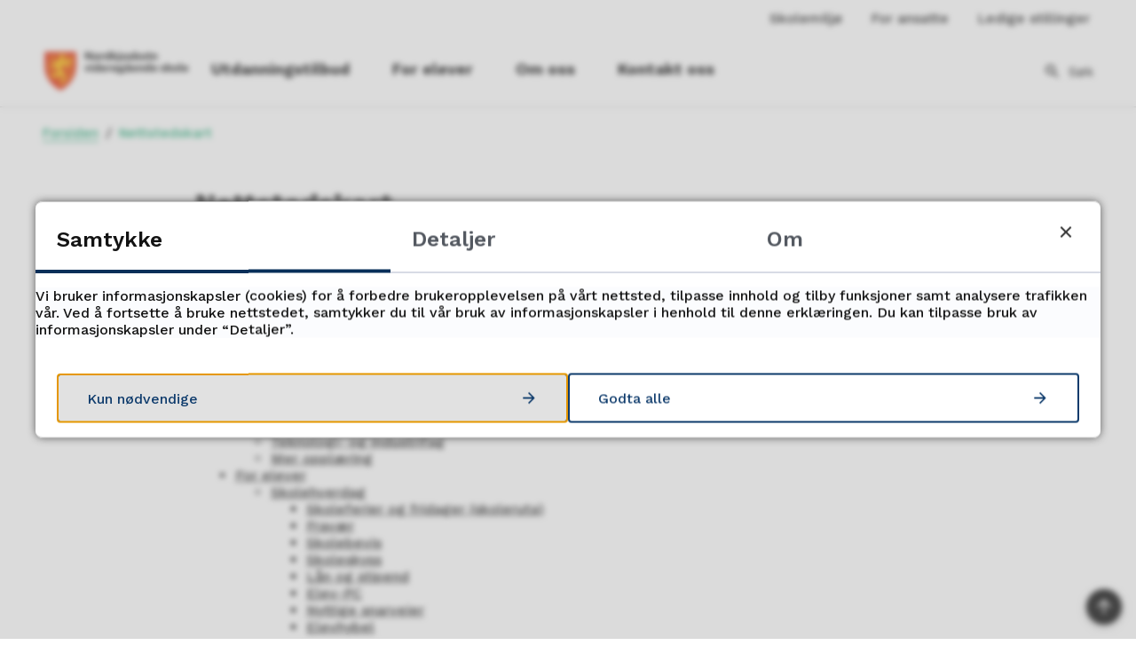

--- FILE ---
content_type: text/html; charset=utf-8
request_url: https://nordkjosbotn.vgs.no/nettstedskart/
body_size: 28947
content:


<!DOCTYPE html>
<html lang="nb">
<head><meta charset="utf-8" /><meta name="format-detection" content="telephone=no" />
        <base href="/">
    <link href="/templates/assets/css/default.css?v=17.10.4397" type="text/css" rel="stylesheet">
<script src="/ClientApp/vanilla/templates/dist/bundle.js?v=17.10.4397" type="module"></script>
<script src="/ClientApp/vanilla/web-component-library/dist/index.js" type="module"></script>
<script src="/clientapp/reactjs-front/shared-components/dist/acos-shared-components.umd.js"></script><link href="/templates/assets/legacy-css/default-typography.css?v=20250526" rel="stylesheet" type="text/css" /><link href="/templates/assets/legacy-css/default-skip-to-links.css?v=20230510" rel="stylesheet" type="text/css" /><link href="https://cdn.jsdelivr.net/npm/remixicon@latest/fonts/remixicon.min.css" rel="stylesheet" /><link href="/templates/assets/legacy-css/default-tabfocus-styles.css?v=20250331" rel="stylesheet" type="text/css" />
<meta http-equiv="X-UA-Compatible" content="IE=edge" />
<script src="/script/jQuery/jquery-1.12.4.min.js"></script>
<script src="/script/jQuery/jquery-migrate-1.4.1.min.js"></script>





<script src="/script/js/basefunksjoner.js?v=20210408"></script>




<script src="/script/jQuery/jquery.acos.js?v=20102020"></script>

<link type="text/css" rel="stylesheet" href="/clientApp/reactjs-front/tilbakemelding/build/static/css/main.da8afa71.css?v=17.10.4397" />
<link type="text/css" rel="stylesheet" href="/kunde/css/knapper/buttons.css" />
<link type="text/css" rel="stylesheet" href="/css/Knapper/button-icons.css" />
<link type="text/css" rel="stylesheet" href="/clientApp/reactjs-front/cookie-notice/dist/assets/index-CwygscSY.css?v=17.10.4397" />
<link type="text/css" rel="stylesheet" href="/Maler/Default/assets/css/themes/default/default.css?v=17.10.4397" />
<link type="text/css" rel="stylesheet" href="/Maler/Standard/Handlers/StyleHandler.ashx?bundle=signature&portalID=22&sprakID=1&designID=192&v=17.10.4397" />
<link type="text/css" rel="stylesheet" href="/Design/troms_fylkeskommune/tfk/v2019/assets/css/themes/troms/troms-vgs/troms-vgs-green.css?v=v17.10.04397" />
<link type="text/css" rel="stylesheet" href="/css/autoSuggest/autoSuggest.min.css?v=20230704" />

    
    <meta name="viewport" content="width=device-width, initial-scale=1" />
    
    
    
    
    
<title>
	Web-kart  - Nordkjosbotn videregående skole
</title><link href="/css/css.ashx?style=artikkel" rel="stylesheet" type="text/css" /><link href="/css/css.ashx?style=login" rel="stylesheet" type="text/css" /><link rel="shortcut icon" href="/handlers/bv.ashx/iab7bb391-2273-4e76-881e-393cc3f87b03/edad1skjold.svg"/>
<meta name="description" content="SiteMapMetaBeskrivelse" />
<meta name="language" content="nb" />
<meta name="acos-cmscontext" content="w15$o-1$m10564$sl0" />
<style type="text/css">
	.ctl00_ctl00_ctl00_ctl00_innhold_MidtSone_MidtSone_MidtSone_rpMenyer_ctl01_scSitemap_tvMeny_0 { text-decoration:none; }
	.ctl00_ctl00_ctl00_ctl00_innhold_MidtSone_MidtSone_MidtSone_rpMenyer_ctl01_scSitemap_tvMeny_1 { font-size:Smaller;border-style:none; }
	.ctl00_ctl00_ctl00_ctl00_innhold_MidtSone_MidtSone_MidtSone_rpMenyer_ctl01_scSitemap_tvMeny_2 {  }

</style></head>
<body lang="nb">
    <div data-id="widget-135" class="client-content-widget-wrapper" data-show-title="false" data-heading-level="div"><cc-cookie-consent-conditional-content-component class="cc-cookie-consent-conditional-content" class-prefix="cc" identifier="" categories="">
</cc-cookie-consent-conditional-content-component>
</div>

    
        <cc-cookie-manager-component identitfier="22"></cc-cookie-manager-component>
        <div class="cookie-notice" data-cookie-mode="1" data-identifier="22"></div>
    
    
    
    <div aria-label="Snarveier " role="navigation">

	<ul class="il-skip-to-links hidden">

		<li class="il-skip-to-link-item"><a class="il-skip-to-link" href="#contentInnhold">Hopp til innhold</a></li>
		<li class="il-skip-to-link-item"><a class="il-skip-to-link" href="#contentHovedmeny">Hopp til meny</a></li>
		<li class="il-skip-to-link-item"><a class="il-skip-to-link" href="#contentSok">Hopp til søk</a></li>

	</ul>
</div>

    

    
    
    <form method="post" action="/nettstedskart/" id="aspnetForm" class="no-script right-column subpage">
<div>
<input type="hidden" name="ctl00_ctl00_ctl00_ctl00_innhold_MidtSone_MidtSone_MidtSone_rpMenyer_ctl01_scSitemap_tvMeny_ExpandState" id="ctl00_ctl00_ctl00_ctl00_innhold_MidtSone_MidtSone_MidtSone_rpMenyer_ctl01_scSitemap_tvMeny_ExpandState" value="ennnnennnnnneennnnnnnnnnennnennnnnnennnnnnnnennnnnnnnnneennnnnnnnnnennennenn" />
<input type="hidden" name="ctl00_ctl00_ctl00_ctl00_innhold_MidtSone_MidtSone_MidtSone_rpMenyer_ctl01_scSitemap_tvMeny_SelectedNode" id="ctl00_ctl00_ctl00_ctl00_innhold_MidtSone_MidtSone_MidtSone_rpMenyer_ctl01_scSitemap_tvMeny_SelectedNode" value="" />
<input type="hidden" name="__EVENTTARGET" id="__EVENTTARGET" value="" />
<input type="hidden" name="__EVENTARGUMENT" id="__EVENTARGUMENT" value="" />
<input type="hidden" name="ctl00_ctl00_ctl00_ctl00_innhold_MidtSone_MidtSone_MidtSone_rpMenyer_ctl01_scSitemap_tvMeny_PopulateLog" id="ctl00_ctl00_ctl00_ctl00_innhold_MidtSone_MidtSone_MidtSone_rpMenyer_ctl01_scSitemap_tvMeny_PopulateLog" value="" />
<input type="hidden" name="__VIEWSTATE" id="__VIEWSTATE" value="BUnC0Yjq+cYl95MgQdfvl+um8BU7zZuoigkhcmGhqwJgcqkFudqeTwWEkLZ6CFmzN042+MIz7ccmklc71q4N98XISJMf3355Uv9QGP5rXiTFH9zljtzJPdY3ZvdiGal/P4poqBm2p5uLu1BRDgGUojMXt8/VKt0qVckmOVGqd7AXDO010YI44M9GzHuNkgKcqjWBNZdBJshD5hht/bjgRSKJ5WmSmMeT3/qHziceILHwWhvFr54T5gf3G30Mug6i1RB4htq6OIkGXzZa+6UD5MYYPTApICX9pYGa5hdmtKKg+INV0MFNlqd33wImX7dFmzP8WjrzUrS3pexhuOr5sGarqXrKQz36klrBvfm/hicKWugwiHqEwEIj8NkZ8FL9OJq0874oJ3esXyarVBJ+yVELZdQQvgiPTLISQ1Ezv0Vp+LxpHA28SRgxlmjEeWHWrtnteuyPhW36x6Nwa9dEuhrwyMOLJuqZU27ujMnPSHnTWrM5GnHuHStVaQz/[base64]/tO95qU+pHZK57DH6/U/4Fh9XgKzbjj8JXUON/QiOtDQJpcRd2GWyRP6e+WRDaUZPq8lPXT4fAgjoK6CGJjsM/rCdDJOFv6BS5gKXDKUORquCDD3xPjWE4GUskcQDuiArnNBdj8PvirdYoXBoE6v62e/m2ZLGj/vpQoz1Qi8ti6zI06uME2MUfNL+coOhjXpwNl3OjjnsamV46XZHzOcGLgXlH90JmdV2u7Z0u5r/Mk3ohjGXxPcaDpkk8qkoq1ED+ImmqYDBSG17tr8UJWpXvlllx0et3lmQzOX4unrCXh6Dlcy9DK5GLExxzNsDR4mR9/kKR5bR9Js8hiaP3T8zrMgGGvkHmJ3BsFcBJ5HNybODwo+4x6dOghCtDPpU+ZJCtOkVYRnOLCI33putG1GnD/lZplUEU5x11pfaAHgFtOCOO1ncvAs/XFbU1kRPcv9336htSYhIzMtvOg785SsJI6Lj5VMqGKAE//WIZPa41Ywbw8VZ7FQVkcEReTZSBe5rjvN3tqnwU9kSlRxOR3IufTAVagtFYU9nVYQcMI7f+rzsItn4HeRG+hzCuAsQaP7McudP9/w+0oHaQtIHaCTC59FizI77s9Ryv9Os26eCUKNfcKxbiJT9p1MLkfL3ufUv3qgt7kJCZoL9FRFLdckupZzAFWKC7e4Yt+M2/SsUonEaGMntcG/Ez3Q3GTQAaa4hcPhKusVoCT2KkSf/zSI6REYSMkZnUIUCmRBoyQAAcnr+7506sAhFHYvkgwD7EUEqhmMgyMhLmJ/gUPeXpWN2TKd0frbpBYOgXa0vtL0dN4wv014HPay7fgTOKnXY9V0RG5r0F4P0Gwix/3UAon8oXi5Q92ABYbqhHlsxcxugrRD6qgmGxPQ/Za+3eEBiMs9eP6RJG4HvqK+j9R8SdnfC6rgMIvdVFZYotoOUg7HQXjXvQTc5gObsE8epTB/Rp6TaPx2Wf2MMIJkepexK1pVIe46Sp0CJnexlbFl/z39J4mR0mKCmZrL5qtPkJspDgghVD5E4ZdKKNlA/mmOqXzWQjNXKxzGF/jXUVFPS0teubchUpaKQv1ymS4GWX1K9QaYZmrA0CPGlHpK7YS7OMTeBCfgIOUtEBbGeiQ3ij4dlanoaE4npbfctHs2yh8O88vrBSJb1TuNNaWTmdXiJgCch3aYSIAxXjsyxKI2MPNh7AEUfQd4MkvZ8W4ihK2uPBGWYQojzxloRF7NxRN2oEn0T26ADrIqxqCQ/ZcaoLHDkoHg28WAyXsOdyhWxu1+zP+UlGWc/HZKE4wsGfYreh801pw48Exd2A1sWYzE1Vn/gqtUAhtkWZMc0RbMFlmTcdvKhlpUuRDY2QfoXXqOyeKInNE+LgrVW/zPr1OYx28WkUmzaEXmWrKUMCgYxqZ667DmEse0tPLpk+KX9/vMRoQiJ9ch8DzyqaffH6YhiptqSqxuOKeQ8aqIBi/at0zt9ueOrpdlw33Bv/5YJ1wjVy/WN9pfZRFKhjtVfFAHscOtHLh7vvL9/H+UV2egZJM7jk9cGfEVl1/IZiZGdabfBayW6wf49Z/cxLcv9Kq+ezyGyl6Op8srqLwhed1Dxb4q3IFp1S1I1sPkwDz3LyVf5AwPHtCrF6tfpR9crb2IJCWfjxEUzgSc8jMyMC+OfMMDQUsi2zRUlSHRN+moDE3a3Pu3RQAy6ypg7AhB1/j+PWOf3sX7NT1Hoqq1iQIrq0ILR1XPhvJ5OlTSjpkyk5PYzsUfKH3bsZdG9xc3ApG8ukiTsESFULPdFuyMXPV/qvRtV1U91hbzVdP3MLM10pvaOQGY4WNWPfuJrRAzu9EzDjSKPi7auTZEcAx8bn96IC29REyuvh/RmdoBbw6jEPEjK/l/vDVdrea66xUsDFs5zD+Is0c1X3KbhtlTGg1MNu7OsGAfd8vjrYF3M+4k+yBlkRuLgLyEDmdquIkzV7/tAbxroRkLImRYmGFI12SrgSJzIUwlRRnkbTtF0jskCheb+LIZvuD8bUeAWsynNjSefggrL/e4/mcJBJ9EBY8NBuGuhd37NTjZfSKYfBpCvlxKdZ8MipThXZQX3Gudgl5P3FsFI9F3hLZpRPHvhKC/RLnrQajE3FZj8PaigetEOZ+ex639koUMnPj2CYWMlBjA7nmjQYH4vMxe02/fbaSc0uiDDBIfjCr+YZgxMCFfKEEA1tuTIl88Z+qzmREoNl1RMi1f/+dbpW60imgq7HfF8Vj2zYcYNsMHn5w0ISyH58L2kYbD+gnX37NiG/Vq0FekzzduCUJigVd/ooKBA1ODYrKsE0HmqH+QjLy9GcfKCdkvavkDr92yG0eadFJI+h5IDCAYShImoesj/TfFpTqEdu1mZXwXsfrhokjKD+rIGEUNi5+yk0Ecx9vAranlAG45LyiD+ziz3LaQ6bdRKaayqJ9wP/Pu3rZDRtCS3/flu1SPbR1ubSfEnwqGm0J1dH5msadKXbOJWWCYOShYHGhb+s5bIsrEJaRnDv/Ryd1AIAtyl5LNHt5bEHb9G8JL7dhOUBzIv+hp9uP7p0Q0abWd7GsCZEyIF/9+TIudvDW1LtJQC5+kHRcqG8jsIVvOXrqk7ap0wAcR3lhkKS0NMNF8sSxLB3VegUpAx4WoIPNLuftWiBuCN4D3MOH4DBctYWhM0EALjoobSKMvXnt48FGnz5i2aBPA1GqfVgjrUFYqkkzL65j3/iY+2uB9tkciTqRQI6N2ttFw2pkaCZq/2LtHR0pZDoqE1wGiazSOKAsPqSZWUMKGopsWZEpvR5OBgyUj2POMetkddvJ0SkTh/kPIWCSTqNCvH1E4C/FmzpcBjHxI/9YVYJD10n2oK2vyRhlk/ChBnenpg8U+kik36z5y9mylOkaS0eAplKsBYtZYD20doC57Fkf1cbVxHif4oKN4iTwDsiSK7KQSWFFYiLndnS5I69Ko5VVTgq5rXRTyf3kX3VIR7a9mpmLXw8/PJiCwwlYxMCDkG/h6WdLkYOiLLtvaO/oWdG+TV6rLAHih1TW5X6Z+NpsaMXdQdZyCWkXM7W+RseyUJseteGd7KfL2MzV3Y1e50dlJ8j7/lZY+2WqmWCQelbnLH6ce+rpp6ailhKEur4exgBhiTq2RLSLOL5njBoTdkmvrQnu8kYBFLf/vTAdQPXsebTJqF3U01KVwflPsoWw9Ybaikg8sGv5WOslgNbNJJZTijjneFiGD88yhFcDYkTTbG6KadKnfPbpDWX0lpjOb/QYPXxZGPq1DT/6kIoN5WfS6c6dkRDEc4k7K1Eu9CMWfF3xujX4aWeceJ1yp7X0Eug58f1eunKgTA/s8lhz72KnFP+pMBtVUnN8zCzNIED+yS9tNo5f1jOHZ4qKgWJtVar2CfGxUXRDaL+NgWRd3uFyMrjF5nOsAucWzlQKDUgtoq949bmmtGcmrRFd8l/T5Iw5nz8JJxj+clS0s0QERhgbGW1KECn73S/zG8UVS/LslcLXPQPRVOzC0VoPN+SeUjXj9TmPXi23uXCqiznGPYDlbJURWMNzIjDbnDsxBuIB5cBsIvRRo/f4r+9zY/[base64]/7S4g7tzInAmnlVJdc4smnWIevnGvCuvSPklZbdtPZT9FhbuycmBOCogtkaFsMQArvomIWmh78XEOmi1tKL0HgZZDp5pe038srpcUCLVgqi7B6fFB2bI2Zhrs63LuFK71K+beca2dnQoB2yGSLZqE3IvQAqb0/ZSHbB2elgUj/b6cCGuXab8vIiG8exFjGhi9CMRn4+vIt7OClduagQ10VAg+UvyV6hNZuRwY+XuqGVrKrBYEDS0oi798Dk7bVDCkHu4X+UTh7EdtiVbGV9ax55qlmaFZg/q/1xqFJKFQNofYtLfAf2VkTDiq4xvG0h1YhMrnrb1mGiugJaWQvj5jK/wwRCE0AO8xbZhzy5nzVa3b2zfZtOeSPUVBW4LNVR88F847528Li6CN3osOHHTUlJ4wFbfI2fyyN/E4j5qhKfkmaZOJEzpytYJqJJYQTgiKWZzVrIkqzTRd3jsRJjOkt6SzLZVILoUzSeIpsV/GdybnuhY0OnNdOvECHuiW8Mt4exZiS4YinnDYXHgSDfx6/S/sxHtBbx6fWCpT+Iow3moUwZhHq7+4oB3lZ4X2M9Qrr1SoPb99Q0/[base64]/a6kpNOfCLptCZkAKykPhvnwk++GQawQjx3Df0lP1u3uKwU4CCVsUwqOiUg856pF+MDswnp6aLHD+S1uEg9wwkF+wI1H4XHYNvd8GfN2GmmlQCFMH81tFmaXTMAkOYJPRFTS+6NkTtSb393yHIqE4uc3UFQLJploapx3MWFMQYVAwJGU92WmVZH/lXQ+hwVD2xFAd5E5FGMvjze5Bq2ttIWhQiX/xMVKwwj+91wX9qCKgWSS7Wv1M9K6iwZx/KqIct0Mo4+vJNlWV0v6t4xH2rd475+dL4CoD61zpicPUQCS/Inaw0GEbsK73qbpykQ9/G+HKpI20NtgqTURbdxXRo/GHmTsCbsmwL2uFWFvQkF0EeEpPQzfHhlwYfZXt2TJBf47aPZX7Qnrok6mQRr3pfHWdCaBmxTDWhlKvsQHpWZ1h8YlglNAr9T4OW+OL1Lwr9h/R5F+IVeOHz5qvdk8P+YB/tcPT3gwUELvd+buXMGLaSLELia56wbKeJ/ZF+rpNA3d8ljPSLC56EJiFz6dpTRgqEy2qgpy/Q51dfsgYLd7qlUagOfWMiBKyezEArYha82wZlWuBpaBzbg6oPvnqFxBevWqRQzG2q1uvH0VU9VULZ47mGqPfRtIxybIJ/[base64]/Y+sedTpU4CH9+Ksqpy4Q8I3q4qvPO+VypKGQfNIVodOt9Cqs/OE0zbCzyQFxmewX+m8Hh8/[base64]/VSkrL1pqgq5sjGSQqovgZcjlBaQtsXYhdWoMX/0mqA2U0WPf4vtFMFUtt4A/jkBoFa3diqQa2LUH3rKLWhkOdxPH8ykGqpLTPd3Gv92SrUfefXLoOK1eytmv7UzSVW5jchtfHWstIl40x4bb+nS0HN1zuMeabLUpIZ8qzJidVS4kmwSGzV+npAky+Em73BXk3vzU3UlUb0xMOvMONaeQL2AX0uWUFXnxYQGCpjEoTIVjaQU4QTaa/9gq1I5vJF615v9ZivVj+m15CLi0TtLfnDdb5974kOqp42qACPSyAAztqtqjDqiCC2EIq7GPF/B+TOlB3n+Laeq6C6LLditkXMMNfyMbCwfHmcxAfFO+IDnH60KwKHhiozc6+CZtH5nYNrOFIqZDKXh/[base64]/azenjeNcrIjWS19o/k49vhmwGfjAq+lAA5QtmkqihkLh+9TvyJfYYzT+N7wN1r5fU6htLFzm1b0wHcUU49Dr3XvSZGR81fNpckJeL5UZaS7irZY3L4ZR+CJKeWqnGhtnRwDtkb3wCLWiwvziDO6Xx6Wb0A2juVV2+2wKDF1g/0T95tqf8R3SWuSy6BkH3flj40N/sw7qHVZqwivHbevYspwRJnS8U09O9BoznF7+zeQSGOab/rAEMf6OJgw7ArzuZwQf+reHeIsjr+kJIEa+NTMvPAhpVlWbLUiHld7pr/Zx1+F9+LIrNmiT4k6tfSMXHyuv1t7cizsu4/OY/USbv1RaPPuHMS95bE4rCMQ7+MeLUP/71kkM3wiZDS07BOoQwTZpEoxgGAWjqD758q0Wh8kWYw0dRIE59fuZSrnfRlubj5EPJ/nbh/eRBy43CB2UkZfle0Tfy/s+7QVKwIjrSiTbJ9uUjXA85FfL6g+7mf43fHJz3kxk9j6hb6lCkI07NebwGsxlxyP8VQmuPlo1QRwiy3b5qB8Ni952stUtsnBfhe5slagDqB90EdolHV2AJGQVZbNyLQKy7h/tk7fMzWAhl5IEXah9XaLKc1Z2CSAwUfvZS6ZItdD/LMv27q7iojt/Cbvfe5wynW7gzppXFKm31eEbL/ZBF66vWAnpJQQK0snK6BUuy8NUiURodLLTr/37oII2r5wTdnqETNP1Qua4RlgfVBwjk9ymcmZLj4na3M8xv0+esmn3v2qxYR6EE45ROlBVdEba1jw5wMyM8ibQX4MhA3g/lOQ0choVDrN9513JCz2cn/[base64]/0L7BbpVeteY12hHBzqNw+yY3TVGJo1bVR/[base64]/MZAucFdA301ZHRx0r9174DiQbvh4+cxk6F3cKw+z01qVC60PUeIOM9Q9ANS6LgptZhs8pS6UeevCcpUcquTGzimKO+38VwRS729Fp00BzQ6xR67kVvtfdLg8z7ahoDh7lCNdfqerjUOfZpQdZbYL2s4PG3WWiKaGH/lxYzPnpL7Vuo3g7n3FMqNSjkHuUmtvAu5qj844aGwS2edrsZCPDSxg3t9AoxzzKe/NyMPylm4pXPW5FbUFrTglLQDmzglOMgCXZU7S6bN29exTtwQ2Th2i4RWrnhmi2Be/BBCfvLqRLl+wWKuHsUjV7Cgq4IYKGBBJr1PIU4dTjP4e1wIPYQ9QeH3G96GG5yX8aHUNirsDT2iGxtCricxG12QhQh/JQ3SuggLif42Vvvjm1+aaVEKF4lMoR53Jp82TyqnTH26GfLRaej5qjB05cWCcPhUVqnCO4DGNflYSgKzxanALgqpEU+IQDBqS83hTGWPF13qS5/Gh1Go6nTilJC0kSYwt0ZjMEqOxvQfddRyWC/dkxbFt147vhymLvW1N2FSHZWMONZKqFHkk5EoDgENe5qr0ElVFLa7b9HqXgPAB4CvVDqn/aRenfzD8GbImx7Svrztg+VhDRGOsiZbsodUl1raJNZOauow9UAnU83wlohKDwhnM3lsXdeSuiKueQ22TJbriIwBAEEgs/wL44oFVjQIk7f/368mrG6ANoUSH3T5y5DGwStYPKZ50ClSazmxwI5ASJByE050+HCW0L70yKdPhs6wTLGp3MxLeSC5ENWTJRihY4mWbnSVeTb/ZBUig1TIE1277iV3NJ2Yfy3u/ba7vrMMlFr98Qu4Au0LtyA4HS5laX9grufGL+lCQQIzh65VmNbqMLYMK1qSRtZKK5lKhdrPfI1PzOF1J/eeRlpbzhQRljcbxY34M+ty/aSIXv/JNEQX48F791OKM0EMx6FTzZqXkdTsq7BcWKA3tFcO2Xoci7opoGk76pIg0d0u2LrZ19SezVBLz2bl7ORUYEFJr4VIN9Ol1U3oFfwZdWMwkWEGe1XIz8qL2qr//JjBotSDdkJjrBhVMyLFZihCEfCvKy+bdrmpcP3EEP7EIa5HtWojzySUiN/KoIWnTuERPswOlnbA0YD8PkOtoR+OnCWaN+9oAHUba3bzgkY2po9Cs1lFKVdSEhUcgi35R3kwoLO64P/rCL4D4vSuuqXLQOCp5z1Xs1gbr+03pAhwgoDQmU3IYUUdWKnZ/XZjssrvBeHAYgr2/KZsOkci4R/cQcMDi4VuS/G3qNUCrmfkCYagk2bszxrnmypmibA6JZqFGJwiOXRMEEA0PrDsfhtPo8/05XrHnztXw3tslVHbeHF1ua36JgIBVRMVEbLe9+sSun4lxlAa+4x6ETvHUL0CxkwbPUmWF0lCWWk0H9dYkO+Mor1bS1BQo9sDW85haO9HZNMjpROuzpaD4LyLvDLRaxHD4UUWv0adfUwuqeWY5fZxlfKD9kKmDFsJszSSoXJkflP9M01cUHUxQuDTz+jRoHSlxx7M/d2j2VZzJBQoRcunGUNAwHeHLdIU0UiQLrJB+D3EnfuQqQrau9olFJSh3eTIn7/1O3xg93PERZp5pb3wWlM3RnSKVTQfZF/PQ8iAkWs3FpuvKBnOLsfG6QUNbBpJTMY7IaP9r/hvjdpZXVONrqbmQRraYkvpPywUrI8ygF8wWM/S+ojRHPq3cALdyLn8djw1Bdb6Np1NMJ9aEJJAPROGbGUeAo4scq/27Maz3cP4ZdTcfn/XCUl4T1alZK5iy03cr6vp35t2somCF2zMwzuSP2SeypL+eiTTLfGEqIOwDfkvWL5JHy3Xl/8C089EbuoIpqcourQb6FeKmI73/N+NGOV0jpn9IOn3j0pgTrprVSATyPi0lGjjp8AiN+atIz8ggOeKY5ut3GK44B0HXu3heAF0w5xJYCdVhQoIGMg3bytBYhf1Tl4gKop1v9v+9FEfiXX3ajpfBBdgoxgbpXidQNGNhkCTptpnsYyUKjxHzO5Y8nDbt6CYG5AVTE+x/uRVE1qRZOTLnW6AkB6bfYPHaGEgyYstov8eI4H6mz2Qy6y6tdOcwR7k66V3UZ33n/dGgGjI9SeslbH1Rwn5Qvsz/[base64]/s1G2gJHHLvaNV77ppcECEjqty97oiE3ryEGalVnYYx7nbMYVlQRn/eF/JSqoUhuxXxPBHVYmO6NOMQvR1tQKp7vatfZqEKHRefLdtN0RY8xL2nRYNZQvzmNiYZUSG25ppNAjr+nTr0uLTeGm+dij+bLPgwvhYA75nTHXh/424xm39Mi9K+69PDbVsGBSTOja7KvdSfyZTd8kDXGVRu7aJ9S5Gwro8skBHY9JpsjM183Ss56s/LeJDi7gwjPbi50xOtR2DWFHUdXCeQ2e9zXA5iIwyt/t411SR2D9Hs19mbuemu+AC+PGgo9dmACcYHpaLaI2hLVMnz+DH2JM1F6ySp+xAzglpBTspVuz52q9Ar/xNXiTs4ddkY4bJfU1JOmWtT1aEoklpIM/[base64]/crp2iq4FVCj5Cc1b803EmOv+8IVhfUANHrYRMtSz3f3m5BdFJtgt4sLZzbu62jRQPdopwP0XHckP9HM9VfsS8Zu5dwhiBLsFITDNovLcq/LGbGu4RFYmyeacnLXTcBNCboY6gb5vHR73JpDAMlVJYIHTldhFnNQvptQ9exgFFMY5Pf53tekXaxxr7k9dAfkqq+IiceKLhajk5rFPZd3N1N0UtlMemI5hhNs50A5HHpd0QCAWBdGXoXxMlUNqlvVHFCZE0u5hdFFC/[base64]/dx8RKevs/VOfnFf3FifhgUpIxStbFpIwrtZf6pblf5eVvbmndNnH3A6Yn6fuFFfT7HflWaXbH51hg9G+mYSCanW2qWaGTLokQJKpStXtf0dD5LOQbTXxXoG7olVi/f/5U86YdKOtJJFjXX8dh9RpLv2hHlbR40zReCGpbJCUixOXf+lBI2jF+fRtXw406/eJbxgXmr0Ui9iws7zlTh/nV1E5r4lWHmaxAfesIlDta8NC23iX7XJm1kGrbfvOZDOlBf7FhBxT/bt8m8GgPFNDpi4cVTifpe9Z238B4bDQpM49S/dNeTjU7ese23sY3erRO2YhbjjDGzLrAY/xeI/QwFL7ynmKn+9bkXsHiCAmz9bdg0DtumOOF9Kuy+DNJ3S9sSUo2jPMUVURlCdJkBA+1HtTeGHeQ/YfD3AYpu2vIFP8rVFVQw5UV/jhhj+sQZJ9x+JbBLFKNjxOIyQhku7xpRGnowvbGGgW5UN2GvIooBXUxLy/GA8Shdrx51QpBt5KC3ojX8U53MxtNF6RMJbyfGB9I0/iF/5zbr4dnmlQDicnHKwrnErFli5bIerN7f8jw8eY3v6JVpK8SR+6v1uFrOFj0DdYc4n9XXHeSK5x+FLhGswAuQdkvij7GC/WIoW81b0DRzkBfD2pPoBxAt0NprSCSC8TG6ZWeTMMNt18xMwUls1SxeJAHdhMAuQLmbfrCoeQN4GRgLn4qH43698SyaB5Qt71VpfUBz+GBcKH/nHjO9lbU/71qogF0mHPSSfUZEEfHL7lPtbCNNYdQeQYvizEaD2fGDc/BWGXGfCrqFFDtRi+z807uaRR9PglpRS3EQ4J5ea2chyANXIRb3es0rz1wh1yJUX2E4/sSh/TkKv+8ibtAP61VJ9PHkfKwtqrq6wVHRjOcuPEi2ID3pCOdkfasyPHfcLcUeofseEtdVZ1ubVlUtj/dlgY0R2omZyUeRP+PZR26fCkt3KOf50M2lHptfaC9l3na+HIk8xDL11yJBQ4YMtv8qdboMAur6SF28EEZ9olglSp8eozIk7z9Euuoxjv8nu/LIBTIVlziw4UeQ4PQI8JubS3KTTTRTRuyuWXoWeeXEYyy72NYYjicnUB4HeV3pWZHOMg7QO5Uri4Li1B0MXZCiGvWwTXz1m0twpIwZV6MfTPMvbrH21suGQyByLJBf8IpWADRSXiZ0g3MXOtwhRuE4y+2XGQKWmIxpZT8ZQxnF2fC8Asl26aPOqjiWmF8OuM/7d+RmfoLOzDp/k1SNTyBT16JZDHdwCNXj83rjNJZ/TlIdMwHtE+Sitc7g" />
</div>

<script type="text/javascript">
//<![CDATA[
var theForm = document.forms['aspnetForm'];
if (!theForm) {
    theForm = document.aspnetForm;
}
function __doPostBack(eventTarget, eventArgument) {
    if (!theForm.onsubmit || (theForm.onsubmit() != false)) {
        theForm.__EVENTTARGET.value = eventTarget;
        theForm.__EVENTARGUMENT.value = eventArgument;
        theForm.submit();
    }
}
//]]>
</script>


<script src="/WebResource.axd?d=fi51tQMhO8cA1kJxSSqvg4VpGuaJlwkTsNBVwHHcnja1mrYh1RhEDTKng_4JxryTl1XjJyKSWiDE9NnbjVq8sjzKSOQe_kqg7o5ON_w8MUU1&amp;t=638901608248157332" type="text/javascript"></script>


<script type="text/javascript">
//<![CDATA[
function addLoadEvent(func) {
var oldonload = window.onload;
if (typeof window.onload != 'function') {
window.onload = func;
} else {
window.onload = function() {
if (oldonload) {
oldonload();
}
func();
}
}
}   
//]]>
</script>

<script src="/WebResource.axd?d=7O4f2LwqhixLxqNLODpfOhuRzyyfW0ClEffc8Ii3D3HCKCyl_-kAjpDxJmkPY6_4HMVhnKEfTewr0aq0sXZJMqHekisu7sUuW6CHQKRmJ6M1&amp;t=638901608248157332" type="text/javascript"></script>
<script type="text/javascript">
//<![CDATA[

    function TreeView_PopulateNodeDoCallBack(context,param) {
        WebForm_DoCallback(context.data.treeViewID,param,TreeView_ProcessNodeData,context,TreeView_ProcessNodeData,false);
    }
var ctl00_ctl00_ctl00_ctl00_innhold_MidtSone_MidtSone_MidtSone_rpMenyer_ctl01_scSitemap_tvMeny_Data = null;//]]>
</script>

<div>

	<input type="hidden" name="__VIEWSTATEGENERATOR" id="__VIEWSTATEGENERATOR" value="40FF648A" />
	<input type="hidden" name="__VIEWSTATEENCRYPTED" id="__VIEWSTATEENCRYPTED" value="" />
	<input type="hidden" name="__EVENTVALIDATION" id="__EVENTVALIDATION" value="YE6XEui0er7reSXCRYsJeXUz9QLgwoyhqXYMnwtLsgxlxEsRgRyHNRMWJxmCsns5Nr4a6ebPDZ7RCxyOr+xcQPsk+g9AkOmxbjD5scg2EyFufkSr4h2hCHzpw1iwLzF1BUxbJNGgdSMm+fG6znAQGh3AdTbw5AVBdU6sWjIlsWJXm96b2QYxiA2+iRKmG/Hr3xiMw21zbAguGhbiGMuUJMHqdoh4E7ju5XtDIHt4kCwm+X57SGBmo+u5Cn1lKEtiAH8RF25ZgZPE+62ipIdcIQ==" />
</div>

        
        
        
        
            <header class="header">
                <a name="header"></a>
                
                    <div class="header-upper wrapper-outer">
                        <div class="header-upper-content wrapper-inner wrapper-inner--full-width">
                            <!-- Start sone -->
<div id="Sone2003" class="zone Zone webPartZoneVertical">

</div>
<!-- Slutt sone --><!-- Start sone -->
<div id="Sone2004" class="zone Zone webPartZoneVertical">

	<div class="webPart" id="ctl00_ctl00_ctl00_ctl00_innhold_ctl04_WebpartId_2972">
		<div class="webPartInnhold">
			<!--Fromcache-->
<ul class="vListe"><li class="toplevel"><a href="https://nordkjosbotn.vgs.no/for-elever/reglement-og-rutiner/skolemiljo/" data-id="15884" class="">Skolemiljø</a></li><li class="toplevel"><a href="https://intranett.tromsfylke.no/" target="_blank" data-id="15743" class="">For ansatte</a></li><li class="toplevel"><a href="https://www.tromsfylke.no/om-oss/ledige-stillinger/" target="_blank" data-id="15744" class="">Ledige stillinger</a></li></ul>
		</div>
	</div>

</div>
<!-- Slutt sone -->
                        </div>
                    </div>
                
                <div class="header-lower wrapper-outer">
                    <div class="header-lower-content wrapper-inner wrapper-inner--full-width">
                        <div class="logo">
                            <a id="ctl00_ctl00_ctl00_ctl00_innhold_hlDefault" href="/">
                                    <span class="custom-logo">
                                        <img alt="Nordkjosbotn videregående skole" src="/handlers/bv.ashx/i803baade-3e17-4ecb-84d6-e8024f6292f3/86086nordkjosbotn_videregaeende_skole_farge_liggende.png" />
                                    </span>
                                </a>
                        </div>
                        <div class="navigation">
                            
                                <div class="navigation-links">
                                    <!-- Start sone -->
<div id="Sone2002" class="zone Zone webPartZoneVertical">

	<div class="webPart" id="ctl00_ctl00_ctl00_ctl00_innhold_ctl05_WebpartId_2971">
		<div class="webPartInnhold">
			<!--Fromcache-->
<ul class="vListe"><li class="toplevel"><a href="https://nordkjosbotn.vgs.no/utdanningstilbud/" data-id="15747" class="">Utdanningstilbud</a></li><li class="toplevel"><a href="https://nordkjosbotn.vgs.no/for-elever/" data-id="15748" class="">For elever</a></li><li class="toplevel"><a href="https://nordkjosbotn.vgs.no/om-oss/" data-id="15749" class="">Om oss</a></li><li class="toplevel"><a href="https://nordkjosbotn.vgs.no/kontakt-oss/kontaktinformasjon/" data-id="15745" class="">Kontakt oss</a></li></ul>
		</div>
	</div>

</div>
<!-- Slutt sone -->
                                </div>
                            

                        </div>
                        <div class="navigation-buttons">
                            <a name="contentHovedmeny"></a>

                            <button type="button" class="search-box-toggle">
                                <span>
                                    Søk 
                                </span>
                            </button>
                            <button type="button" class="main-menu-toggle">
                                <span class="vis-meny">
                                    Meny 
                                </span>
                            </button>
                        </div>
                    </div>
                </div>
            </header>
        
        <nav class="main-menu">
            <div class="main-menu-content">
                
                <!-- Start sone -->
<div id="Sone100000" class="zone Zone webPartZoneVertical">

	<div class="webPart nav-menu" id="ctl00_ctl00_ctl00_ctl00_innhold_ctl07_WebpartId_2981">
		<div class="webPartInnhold">
			<!--Fromcache-->
<ul class="vListe"><li class="toplevel"><a href="https://nordkjosbotn.vgs.no/utdanningstilbud/" data-id="15747" class="">Utdanningstilbud</a></li><li class="toplevel"><a href="https://nordkjosbotn.vgs.no/for-elever/" data-id="15748" class="">For elever</a></li><li class="toplevel"><a href="https://nordkjosbotn.vgs.no/om-oss/" data-id="15749" class="">Om oss</a></li><li class="toplevel"><a href="https://nordkjosbotn.vgs.no/kontakt-oss/kontaktinformasjon/" data-id="15745" class="">Kontakt oss</a></li></ul>
		</div>
	</div>

	<div class="webPart top-menu" id="ctl00_ctl00_ctl00_ctl00_innhold_ctl07_WebpartId_2982">
		<div class="webPartInnhold">
			<!--Fromcache-->
<ul class="vListe"><li class="toplevel"><a href="https://nordkjosbotn.vgs.no/for-elever/reglement-og-rutiner/skolemiljo/" data-id="15884" class="">Skolemiljø</a></li><li class="toplevel"><a href="https://intranett.tromsfylke.no/" target="_blank" data-id="15743" class="">For ansatte</a></li><li class="toplevel"><a href="https://www.tromsfylke.no/om-oss/ledige-stillinger/" target="_blank" data-id="15744" class="">Ledige stillinger</a></li></ul>
		</div>
	</div>

</div>
<!-- Slutt sone -->
            </div>
        </nav>
        <div class="search-box wrapper-outer" role="search">
            <div class="search-box-content wrapper-inner">
                <div id="ctl00_ctl00_ctl00_ctl00_innhold_ucSokLiten_pnlSok" onkeypress="javascript:return WebForm_FireDefaultButton(event, &#39;ctl00_ctl00_ctl00_ctl00_innhold_ucSokLiten_btnSearch&#39;)">
	
<div class="js-searchform" data-action-url="/sok.aspx">
    <div id="ctl00_ctl00_ctl00_ctl00_innhold_ucSokLiten_pnlAutoSuggest">
		
        
        
        
        <script>
            $(function () {
                if (typeof window.AutoSuggest !== 'undefined') { 
                    document.querySelector("#ctl00_ctl00_ctl00_ctl00_innhold_ucSokLiten_txtSearch").setAttribute('autocomplete', 'off');
                    AutoSuggest.init(document.querySelector("#ctl00_ctl00_ctl00_ctl00_innhold_ucSokLiten_txtSearch"), {
                        PortalID: 22,
                        SprakID: 1,
                        Token: 'cdf48d702a8a4623933ff7ce4bdba47d',
                        AutoSuggestWordsURL: '/api/presentation/sok/Forslag',
                        DidYouMeanURL: '/api/presentation/sok/ForslagPaAndreOrd',
                        Container: $("#ctl00_ctl00_ctl00_ctl00_innhold_ucSokLiten_pnlSok"),
                        btnSearch: $("#ctl00_ctl00_ctl00_ctl00_innhold_ucSokLiten_btnSearch, #ctl00_ctl00_ctl00_ctl00_innhold_ucSokLiten_btnImageSearch"),
                        oSeResultatFor: ''
                    });
				}
            });
        </script>
    
	</div>
    <a name="contentSok"></a>
	

    <input type="hidden" name="ctl00$ctl00$ctl00$ctl00$innhold$ucSokLiten$hdMId1" id="ctl00_ctl00_ctl00_ctl00_innhold_ucSokLiten_hdMId1" value="4705" />
    <input name="ctl00$ctl00$ctl00$ctl00$innhold$ucSokLiten$txtSearch" type="text" id="ctl00_ctl00_ctl00_ctl00_innhold_ucSokLiten_txtSearch" class="js-liten-trigger-search" aria-label="Søketekst" placeholder="Hva leter du etter?" />
    <input type="submit" name="ctl00$ctl00$ctl00$ctl00$innhold$ucSokLiten$btnSearch" value="Søk" id="ctl00_ctl00_ctl00_ctl00_innhold_ucSokLiten_btnSearch" />
    

    <script>
        (function () {

            const input = document.getElementById('ctl00_ctl00_ctl00_ctl00_innhold_ucSokLiten_txtSearch');
            const searchBase = '/sok.aspx';
            const searchUrl = searchBase + (searchBase.includes('?') ? '&' : '?') + 'MId1=4705&soketekst='

            if(input) {
                var searchBoxes = document.querySelectorAll('.js-searchform .js-liten-trigger-search');

                if (searchBoxes) {
                    for (var i = 0; i < searchBoxes.length; i++) {
                        var searchBox = searchBoxes[i];

                        if (!searchBox.hasAttribute('data-handled')) {
                            searchBox.setAttribute('data-handled', 'true');

                            searchBox.addEventListener('keydown', function(e) {
                                if (e.which == 13) {
                                    window.location.href = searchUrl + input.value;
                                }
                            });
                        }
                    }
                }

                var submitButtons = document.querySelectorAll('.js-searchform input[type="submit"]');
        
                if (submitButtons) {
                    for (var i = 0; i < submitButtons.length; i++) {
                        var submitButton = submitButtons[i];
                    
                        if (!submitButton.hasAttribute('data-handled')) {
                            submitButton.setAttribute('data-handled', 'true');

                            submitButton.addEventListener('click', function (e) { 
                                e.preventDefault();
                                window.location.href = searchUrl + input.value;
                            });
                        }
                    }
                }
            }

        })();
    </script>
</div>

</div>
            </div>
        </div>
        
        
    

    
    
        <div class="page-navigation-banner">
            
                <div class="upper-page-navigation wrapper-outer">
                    <div
                        class="upper-page-navigation-content wrapper-inner wrapper-inner--full-width">
                        
                            <div class="breadcrumbs">
                                <div class="breadcrumbsWrapper">
                                    
        <span>
            <span class="breadcrumbs__label ">
                Du er her:
            </span>
        </span>
        <ul id="breadcrumb-ctl00_ctl00_ctl00_ctl00_innhold_MidtSone_ucBreadcrumbs" class="breadcrumbs__list js-breadcrumb">
    
        <li class="breadcrumbs__item">
            <a href="https://nordkjosbotn.vgs.no:443/" 
                >
                <span>Forsiden</span>
            </a> 
        </li>
    
        <li class="breadcrumbs__item">
            <a href="https://nordkjosbotn.vgs.no:443/nettstedskart/" 
                >
                <span>Nettstedskart</span>
            </a> 
        </li>
    
        </ul>
    

<script>

    (function () {

        

        var initialBreadcrumbs = [];

        function createBreadcrumbItem(title, url) {
            var liElement = document.createElement('li');
            liElement.classList.add('breadcrumbs__item');

            var aElement = document.createElement('a');
            aElement.href = url;

            liElement.appendChild(aElement);

            var spanElement = document.createElement('span');
            spanElement.innerText = title;

            aElement.appendChild(spanElement);

            return liElement;
        }

        function initialize() {
            var breadcrumbElements = document.querySelectorAll('.js-breadcrumb');

            if (breadcrumbElements) {
                for (var i = 0, length = breadcrumbElements.length; i < length; i++) {
                    var breadcrumbElement = breadcrumbElements[i];

                    initialBreadcrumbs[breadcrumbElement.id] = breadcrumbElement.querySelectorAll('li');
                }
            }
        }

        document.addEventListener('DOMContentLoaded', function () {
            if (!window.legacyBreadcrumbsInitialized) {
                initialize();

                if (window.eventBus) {
                    window.eventBus.addEventListener('add-breadcrumb-item', function (event) {
                        var breadcrumbElements = document.querySelectorAll('.js-breadcrumb');

                        if (breadcrumbElements) {
                            for (var i = 0, length = breadcrumbElements.length; i < length; i++) {
                                var breadcrumbElement = breadcrumbElements[i];

                                var breadcrumbItemElement = createBreadcrumbItem(event.target.title, event.target.url);

                                breadcrumbElement.appendChild(breadcrumbItemElement);
                            }
                        }
                    });

                    window.eventBus.addEventListener('remove-breadcrumb-item', function (event) {
                        var breadcrumbElements = document.querySelectorAll('.js-breadcrumb');

                        if (breadcrumbElements) {
                            for (var i = 0, length = breadcrumbElements.length; i < length; i++) {
                                var breadcrumbElement = breadcrumbElements[i];

                                if (breadcrumbElement.lastElementChild) {
                                    breadcrumbElement.removeChild(breadcrumbElement.lastElementChild);
                                }
                            }
                        }
                    });

                    window.eventBus.addEventListener('reset-breadcrumb', function (event) {
                        var breadcrumbElements = document.querySelectorAll('.js-breadcrumb');

                        if (breadcrumbElements) {
                            for (var i = 0, length = breadcrumbElements.length; i < length; i++) {
                                var breadcrumbElement = breadcrumbElements[i];

                                breadcrumbElement.innerHTML = '';

                                for (var j = 0; j < initialBreadcrumbs[breadcrumbElement.id].length; j++) {
                                    var breadcrumbItemElement = initialBreadcrumbs[breadcrumbElement.id][j];

                                    breadcrumbElement.appendChild(breadcrumbItemElement);
                                }                           
                            }
                        }
                    });
                }

                window.legacyBreadcrumbsInitialized = true;
            }
        });

    })();

</script>
                                </div>
                            </div>
                        
                    </div>
                </div>
            <a name="contentInnhold"></a>

                <div class="page-title wrapper-outer js-page-title">
                    <div class="page-title-content wrapper-inner">
                        <div
                            class="page-title-content-block page-title-content-block--left">
                            <h1 class="js-page-title-text">
                                Nettstedskart
                            </h1>
                            <!-- Start sone -->
<div id="Sone10002" class="zone Zone webPartZoneVertical">

</div>
<!-- Slutt sone -->
                        </div>
                        
                    </div>
                </div>
            
        </div>
        
    
    
    
        <main class="main wrapper-outer">
            <div class="main-content wrapper-inner">
                
    <div class="middle-column">
        
        
    <h1>
        Nettstedskart
    </h1>
    
            <div id="allSitemaps">
        
            

<div style="float: left; width: 100%; padding: 5px;">
    <h2>
        Nordkjosbotn videregående skole
    </h2>
    
<div id="ctl00_ctl00_ctl00_ctl00_innhold_MidtSone_MidtSone_MidtSone_rpMenyer_ctl01_scSitemap_tvMeny" class="TreeViewListeDiv">
		<ul>
			<li>
				<a href="https://nordkjosbotn.vgs.no:443/">
					Hjem</a>
				<ul>
					<li>
						<a href="https://nordkjosbotn.vgs.no:443/sok/">
							Søk</a>
					</li>
					<li>
						<a href="https://nordkjosbotn.vgs.no:443/kalender/">
							Kalender</a>
					</li>
					<li>
						<a href="https://nordkjosbotn.vgs.no:443/nettstedskart/">
							Nettstedskart</a>
					</li>
				</ul>
			</li>
			<li>
				<a href="https://nordkjosbotn.vgs.no:443/aktuelt/">
					Aktuelt</a>
			</li>
			<li>
				<a href="https://nordkjosbotn.vgs.no:443/utdanningstilbud/">
					Utdanningstilbud</a>
				<ul>
					<li>
						<a href="https://nordkjosbotn.vgs.no:443/utdanningstilbud/video-fra-skolehverdagen/">
							Video fra skolehverdagen</a>
					</li>
					<li>
						<a href="https://nordkjosbotn.vgs.no:443/utdanningstilbud/studiespesialisering/">
							Studiespesialisering</a>
					</li>
					<li>
						<a href="https://nordkjosbotn.vgs.no:443/utdanningstilbud/helse-og-oppvekstfag/">
							Helse- og oppvekstfag</a>
					</li>
					<li>
						<a href="https://nordkjosbotn.vgs.no:443/utdanningstilbud/elektro-og-datateknologi/">
							Elektro og datateknologi</a>
					</li>
					<li>
						<a href="https://nordkjosbotn.vgs.no:443/utdanningstilbud/teknologi-og-industrifag/">
							Teknologi- og industrifag</a>
					</li>
					<li>
						<a href="https://nordkjosbotn.vgs.no:443/utdanningstilbud/mer-opplaring/">
							Mer opplæring</a>
					</li>
				</ul>
			</li>
			<li>
				<a href="https://nordkjosbotn.vgs.no:443/for-elever/">
					For elever</a>
				<ul>
					<li>
						<a href="https://nordkjosbotn.vgs.no:443/for-elever/skolehverdag/">
							Skolehverdag</a>
						<ul>
							<li>
								<a href="https://nordkjosbotn.vgs.no:443/for-elever/skolehverdag/skoleferier-og-fridager-skoleruta/">
									Skoleferier og fridager (skoleruta)</a>
							</li>
							<li>
								<a href="https://nordkjosbotn.vgs.no:443/for-elever/skolehverdag/fravar/">
									Fravær</a>
							</li>
							<li>
								<a href="https://nordkjosbotn.vgs.no:443/for-elever/skolehverdag/skolebevis/">
									Skolebevis</a>
							</li>
							<li>
								<a href="https://nordkjosbotn.vgs.no:443/for-elever/skolehverdag/skoleskyss/">
									Skoleskyss</a>
							</li>
							<li>
								<a href="https://nordkjosbotn.vgs.no:443/for-elever/skolehverdag/lan-og-stipend/">
									Lån og stipend</a>
							</li>
							<li>
								<a href="https://nordkjosbotn.vgs.no:443/for-elever/skolehverdag/elev-pc/">
									Elev-PC</a>
							</li>
							<li>
								<a href="https://nordkjosbotn.vgs.no:443/for-elever/skolehverdag/nyttige-snarveier/">
									Nyttige snarveier</a>
							</li>
							<li>
								<a href="https://nordkjosbotn.vgs.no:443/for-elever/skolehverdag/elevhybel/">
									Elevhybel</a>
							</li>
							<li>
								<a href="https://nordkjosbotn.vgs.no:443/for-elever/skolehverdag/inschool/">
									InSchool</a>
							</li>
							<li>
								<a href="https://nordkjosbotn.vgs.no:443/for-elever/skolehverdag/kontaktlarere/">
									Kontaktlærere</a>
							</li>
						</ul>
					</li>
					<li>
						<a href="https://nordkjosbotn.vgs.no:443/for-elever/elevrad-og-utvalg/">
							Elevråd og utvalg</a>
						<ul>
							<li>
								<a href="https://nordkjosbotn.vgs.no:443/for-elever/elevrad-og-utvalg/elevrad/">
									Elevråd</a>
							</li>
							<li>
								<a href="https://nordkjosbotn.vgs.no:443/for-elever/elevrad-og-utvalg/russestyret/">
									Russestyret</a>
							</li>
							<li>
								<a href="https://nordkjosbotn.vgs.no:443/for-elever/elevrad-og-utvalg/skolemiljoutvalg/">
									Skolemiljøutvalg</a>
							</li>
						</ul>
					</li>
					<li>
						<a href="https://nordkjosbotn.vgs.no:443/for-elever/eksamen-og-vurdering/">
							Eksamen og vurdering</a>
						<ul>
							<li>
								<a href="https://nordkjosbotn.vgs.no:443/for-elever/eksamen-og-vurdering/nettbaserte-hjelpemidler/">
									Nettbaserte hjelpemidler</a>
							</li>
							<li>
								<a href="https://nordkjosbotn.vgs.no:443/for-elever/eksamen-og-vurdering/slik-foregar-eksamen/">
									Slik foregår eksamen</a>
							</li>
							<li>
								<a href="https://nordkjosbotn.vgs.no:443/for-elever/eksamen-og-vurdering/karakterer/">
									Karakterer</a>
							</li>
							<li>
								<a href="https://nordkjosbotn.vgs.no:443/for-elever/eksamen-og-vurdering/klage/">
									Klage</a>
							</li>
							<li>
								<a href="https://nordkjosbotn.vgs.no:443/for-elever/eksamen-og-vurdering/sarskilt-tilrettelegging/">
									Særskilt tilrettelegging</a>
							</li>
							<li>
								<a href="https://nordkjosbotn.vgs.no:443/for-elever/eksamen-og-vurdering/bestille-vitnemal/">
									Bestille vitnemål</a>
							</li>
						</ul>
					</li>
					<li>
						<a href="https://nordkjosbotn.vgs.no:443/for-elever/hjelp-og-radgivning/">
							Hjelp og rådgivning</a>
						<ul>
							<li>
								<a href="https://nordkjosbotn.vgs.no:443/for-elever/hjelp-og-radgivning/mobbeombud/">
									Mobbeombud</a>
							</li>
							<li>
								<a href="https://nordkjosbotn.vgs.no:443/for-elever/hjelp-og-radgivning/elev-og-larlingombud/">
									Elev- og lærlingombud</a>
							</li>
							<li>
								<a href="https://nordkjosbotn.vgs.no:443/for-elever/hjelp-og-radgivning/skolehelsetjenesten/">
									Skolehelsetjenesten</a>
							</li>
							<li>
								<a href="https://nordkjosbotn.vgs.no:443/for-elever/hjelp-og-radgivning/radgivertjenesten/">
									Rådgivertjenesten</a>
							</li>
							<li>
								<a href="https://nordkjosbotn.vgs.no:443/for-elever/hjelp-og-radgivning/oppfolgingstjenesten/">
									Oppfølgingstjenesten</a>
							</li>
							<li>
								<a href="https://nordkjosbotn.vgs.no:443/for-elever/hjelp-og-radgivning/pedagogisk-psykologisk-tjeneste-ppt/">
									Pedagogisk-psykologisk tjeneste PPT</a>
							</li>
							<li>
								<a href="https://nordkjosbotn.vgs.no:443/for-elever/hjelp-og-radgivning/spesialundervisning/">
									Spesialundervisning</a>
							</li>
							<li>
								<a href="https://nordkjosbotn.vgs.no:443/for-elever/hjelp-og-radgivning/skolemiljo/">
									Skolemiljø</a>
							</li>
						</ul>
					</li>
					<li>
						<a href="https://nordkjosbotn.vgs.no:443/for-elever/reglement-og-rutiner/">
							Reglement og rutiner</a>
						<ul>
							<li>
								<a href="https://nordkjosbotn.vgs.no:443/for-elever/reglement-og-rutiner/sok-skole-og-lareplass/">
									Søk skole- og læreplass</a>
							</li>
							<li>
								<a href="https://nordkjosbotn.vgs.no:443/for-elever/reglement-og-rutiner/skoleregler-og-fravarsreglement/">
									Skoleregler og fraværsreglement</a>
							</li>
							<li>
								<a href="https://nordkjosbotn.vgs.no:443/for-elever/reglement-og-rutiner/utlansreglement/">
									Utlånsreglement</a>
							</li>
							<li>
								<a href="https://nordkjosbotn.vgs.no:443/for-elever/reglement-og-rutiner/ikt-reglement/">
									IKT-reglement</a>
							</li>
							<li>
								<a href="https://nordkjosbotn.vgs.no:443/for-elever/reglement-og-rutiner/personvern/">
									Personvern</a>
							</li>
							<li>
								<a href="https://nordkjosbotn.vgs.no:443/for-elever/reglement-og-rutiner/rettigheter-og-plikter/">
									Rettigheter og plikter</a>
							</li>
							<li>
								<a href="https://nordkjosbotn.vgs.no:443/for-elever/reglement-og-rutiner/inntak/">
									Inntak</a>
							</li>
							<li>
								<a href="https://nordkjosbotn.vgs.no:443/for-elever/eksamen-og-vurdering/klage/">
									Klage</a>
							</li>
							<li>
								<a href="https://nordkjosbotn.vgs.no:443/for-elever/reglement-og-rutiner/skolemiljo/">
									Skolemiljø</a>
							</li>
						</ul>
					</li>
					<li>
						<a href="https://nordkjosbotn.vgs.no:443/for-elever/melde-avvik/">
							Melde avvik</a>
					</li>
				</ul>
			</li>
			<li>
				<a href="https://nordkjosbotn.vgs.no:443/om-oss/">
					Om oss</a>
				<ul>
					<li>
						<a href="https://nordkjosbotn.vgs.no:443/om-oss/skolen-var/">
							Skolen vår</a>
						<ul>
							<li>
								<a href="https://nordkjosbotn.vgs.no:443/om-oss/skolen-var/pedagogisk-plattform/">
									Pedagogisk plattform</a>
							</li>
							<li>
								<a href="https://www.tffk.no/om-oss/ledige-stillinger/">
									Ledige stillinger</a>
							</li>
							<li>
								<a href="https://nordkjosbotn.vgs.no:443/om-oss/skolen-var/servicetorget/">
									Servicetorget</a>
							</li>
							<li>
								<a href="https://nordkjosbotn.vgs.no:443/om-oss/skolen-var/skolens-ledelse-og-ansatte/">
									Skolens ledelse og ansatte</a>
							</li>
							<li>
								<a href="https://nordkjosbotn.vgs.no:443/om-oss/skolen-var/skolens-historie/">
									Skolens historie</a>
							</li>
							<li>
								<a href="https://nordkjosbotn.vgs.no:443/om-oss/skolen-var/skolens-lokaler/">
									Skolens lokaler</a>
							</li>
							<li>
								<a href="https://nordkjosbotn.vgs.no:443/om-oss/skolen-var/bibliotek/">
									Bibliotek</a>
							</li>
							<li>
								<a href="https://nordkjosbotn.vgs.no:443/om-oss/skolen-var/kantine/">
									Kantine</a>
							</li>
							<li>
								<a href="https://nordkjosbotn.vgs.no:443/for-elever/skolehverdag/elevhybel/">
									Elevhybel</a>
							</li>
							<li>
								<a href="https://nordkjosbotn.vgs.no:443/om-oss/skolen-var/brosjyre-om-nordkjosbotn-vgs/">
									Brosjyre om Nordkjosbotn vgs</a>
							</li>
						</ul>
					</li>
					<li>
						<a href="https://nordkjosbotn.vgs.no:443/om-oss/helse-miljo-og-sikkerhet/">
							Helse, miljø og sikkerhet</a>
						<ul>
							<li>
								<a href="https://nordkjosbotn.vgs.no:443/om-oss/helse-miljo-og-sikkerhet/tobakksfri-skole/">
									Tobakksfri skole</a>
							</li>
							<li>
								<a href="https://nordkjosbotn.vgs.no:443/om-oss/helse-miljo-og-sikkerhet/psykisk-helse/">
									Psykisk helse</a>
							</li>
						</ul>
					</li>
					<li>
						<a href="https://nordkjosbotn.vgs.no:443/om-oss/planer-og-strategier/">
							Planer og strategier</a>
						<ul>
							<li>
								<a href="https://nordkjosbotn.vgs.no:443/om-oss/planer-og-strategier/visjon-og-verdier/">
									Visjon og verdier</a>
							</li>
							<li>
								<a href="https://nordkjosbotn.vgs.no:443/om-oss/planer-og-strategier/handlingsplan-og-styringdokumenter/">
									Handlingsplan og styringdokumenter</a>
							</li>
						</ul>
					</li>
				</ul>
			</li>
			<li>
				<a href="https://nordkjosbotn.vgs.no:443/kontakt-oss/">
					Kontakt oss</a>
				<ul>
					<li>
						<a href="https://nordkjosbotn.vgs.no:443/kontakt-oss/kontaktinformasjon/">
							Kontaktinformasjon</a>
					</li>
					<li>
						<a href="https://nordkjosbotn.vgs.no:443/kontakt-oss/finn-ansatt/">
							Finn ansatt</a>
					</li>
				</ul>
			</li>
		</ul>

</div>
</div>

        
            </div>
        

        
    </div>
    
        
    

            </div>
        </main>
    
    

    

    

    <div class="zone-containers">
        
        
        
        
        
    </div>
    
        <div class="bottom-content-boxes wrapper-outer">
            <div class="bottom-content-boxes-content wrapper-inner">
                <!-- Start sone -->
<div id="Sone20000" class="zone Zone webPartZoneVertical">

	<div class="webPart" id="ctl00_ctl00_ctl00_ctl00_innhold_MidtSone_ctl13_WebpartId_2983">
		<div class="webPartInnhold">
			
    <div id="tilbakemelding"></div>



		</div>
	</div>

</div>
<!-- Slutt sone -->
            </div>
        </div>
    

        
        
            <footer class="footer wrapper-outer">
                
                <div class="footer-content wrapper-inner">
                    <ul>
                        <li>
                            <!-- Start sone -->
<div id="Sone8000" class="zone Zone webPartZoneVertical">

	<div class="webPart egendef" id="ctl00_ctl00_ctl00_ctl00_innhold_ctl10_WebpartId_2975">
		<div class="webPartInnhold">
			<!-- Cached at 20.01.2026 13.51.21 (html) 04.12.2025 22.05.01 (content) (1) -->
<h2 class="il-heading il-heading--h2">Servicetorget</h2><p><strong>Telefon&nbsp;</strong><br /><a class="InnholdLinkTekst link-telephone " href="tel:#" data-id='15923'>77 78 96 00</a></p><p><strong>Åpningstider&nbsp;</strong><br />Mandag - Fredag kl. 08.00 - 15.45<br />(til&nbsp;15:00 i perioden 15.5.-15.9)</p><p><a class="InnholdLinkTekst link-webpage " href="https://www.tromsfylke.no/om-oss/send-oss-faktura/" onclick="window.open(this.href); return false;" target="_blank" data-id='18616'>Send oss faktura</a></p>

		</div>
	</div>

</div>
<!-- Slutt sone -->
                        </li>
                        <li>
                            <!-- Start sone -->
<div id="Sone8001" class="zone Zone webPartZoneVertical">

	<div class="webPart egendef" id="ctl00_ctl00_ctl00_ctl00_innhold_ctl11_WebpartId_2976">
		<div class="webPartInnhold">
			<!-- Cached at 20.01.2026 13.51.21 (html) 04.12.2025 22.05.01 (content) (1) -->
<h2 class="il-heading il-heading--h2">Kontakt oss</h2><p><strong>Postadresse</strong><br />Nordkjosbotn videregående skole<br />Ringveien 4<br />9040 NORDKJOSBOTN</p><p><a class="InnholdLinkTekst link-email " href="mailto:nordkjosbotn.vgs@tromsfylke.no" onclick="window.open(this.href); return false;" target="_blank" data-id='15738'>Send e-post</a></p>

		</div>
	</div>

</div>
<!-- Slutt sone -->
                        </li>
                        <li>
                            <!-- Start sone -->
<div id="Sone8002" class="zone Zone webPartZoneVertical">

	<div class="webPart egendef" id="ctl00_ctl00_ctl00_ctl00_innhold_ctl12_WebpartId_2977">
		<div class="webPartInnhold">
			<!-- Cached at 20.01.2026 13.51.21 (html) 04.12.2025 22.05.01 (content) (1) -->
<h2 class="il-heading il-heading--h2">Her finner du oss</h2>

<p><strong>Ringveien 4</strong><br />
9040 NORDKJOSBOTN</p>

<p><a class="InnholdLinkTekst link-webpage " href="https://www.google.com/maps/place/Nordkjosbotn+videreg%C3%A5ende+skole/@69.2168784,19.5649188,16.22z/data=!4m5!3m4!1s0x45dad1ed5f1b7c7f:0xd3e3f2d8d540fedf!8m2!3d69.2180274!4d19.5710285" onclick="window.open(this.href); return false;" target="_blank" data-id='17541'>Vis i kart </a></p>

<p>&nbsp;</p>


		</div>
	</div>

</div>
<!-- Slutt sone -->
                        </li>
                    </ul>
                </div>
                <div class="footer-sole wrapper-inner">
                    <!-- Start sone -->
<div id="Sone8004" class="zone Zone webPartZoneVertical">

	<div class="webPart sosiale-medier" id="ctl00_ctl00_ctl00_ctl00_innhold_ctl13_WebpartId_2978">
		<h2 class="webPartTittel">
			<span>Følg oss</span>
		</h2><div class="webPartInnhold">
			<!--Fromcache-->
<ul class="vListe"><li class="toplevel instagram"><a href="https://instagram.com/nordkjosbotnvgs/" target="_blank" data-id="15750" class=""><span><span class="img"></span><span class="text">Instagram</span></span></a></li><li class="toplevel facebook"><a href="https://www.facebook.com/nordkjosbotnvgs" target="_blank" data-id="15751" class=""><span><span class="img"></span><span class="text">Facebook</span></span></a></li></ul>
		</div>
	</div>

	<div class="webPart footer-links" id="ctl00_ctl00_ctl00_ctl00_innhold_ctl13_WebpartId_2979">
		<div class="webPartInnhold">
			<!--Fromcache-->
<ul class="vListe"><li class="toplevel"><a href="https://nordkjosbotn.vgs.no/for-elever/reglement-og-rutiner/personvern/" data-id="15755" class=""><span><span class="img"></span><span class="text">Personvern</span></span></a></li><li class="toplevel"><a href="https://www.tromsfylke.no/personvern-og-informasjonskapsler-cookies/informasjonskapsler-cookies.2520.aspx" target="_blank" data-id="15756" class=""><span><span class="img"></span><span class="text">Informasjonskapsler (cookies)</span></span></a></li><li class="toplevel"><a href="https://nordkjosbotn.vgs.no/nettstedskart/" data-id="69276" class=""><span><span class="img"></span><span class="text">Nettstedskart</span></span></a></li><li class="toplevel"><a href="https://uustatus.no/nb/erklaringer/publisert/dcba9fbf-c101-4e4c-8dc6-e6e329027bf2" target="_blank" data-id="71181" class=""><span><span class="img"></span><span class="text">Tilgjengelighetserklæring</span></span></a></li></ul>
		</div>
	</div>

</div>
<!-- Slutt sone -->
                </div>
            </footer>
        
        <div class="back-to-top-button-wrapper">
            <a class="back-to-top-button js-back-to-top-button" href="#header">
                <span>Til toppen</span>
            </a>
        </div>
    
<script type="text/javascript">
//<![CDATA[
var ctl00_ctl00_ctl00_ctl00_innhold_MidtSone_MidtSone_MidtSone_rpMenyer_ctl01_scSitemap_tvMeny_ImageArray =  new Array('', '', '', '/WebResource.axd?d=-ok3yK0LrZbOFO9ugi_1_dilR8QXlIB7ssDap4Dequp83V7Mo272IQ6cKCRqDwKZcGMJhyhunbW3Xbdop1ucdkHj7e-LZEweZNEbUEl-dcU0DwRO4RnyB73ccFiPyKk20&t=638901608248157332', '/WebResource.axd?d=Kz8l9FkzUQAm-3tD10P7ukNpokq86su5Zdwo5toCxbHGB_wmFzfxPwUVTCK_fqfmkOb5bKlfWef3MPkgYW-7kh97wzntB_ts8r1Sb_xTxWgNqDaIjCHl2LI50-tNu-xd0&t=638901608248157332', '/WebResource.axd?d=dPUygB24eO3wIHcNGE3i3Ne4hBEIwmiHq278naNLKnW9A0dLBwJlv-1yv3rHHLF7w5KpJWdxOl5O3ACHy_sBRqzFGHXpDuq4HbR3u4mZHYHf3HR5v8rGTGsh4PAb1yVi0&t=638901608248157332');
//]]>
</script>


<script type="text/javascript">
//<![CDATA[

var callBackFrameUrl='/WebResource.axd?d=Mk4JjVGdyQtTklxJ2l_bgDq2TfwQ-EQTIFinliQkcj4y9eeIn9IV0nGdW1GCF92yujIH62ugNJncui1IYznJzIuJHxA05WymD5_vSG3hOHE1&t=638901608248157332';
WebForm_InitCallback();var ctl00_ctl00_ctl00_ctl00_innhold_MidtSone_MidtSone_MidtSone_rpMenyer_ctl01_scSitemap_tvMeny_Data = new Object();
ctl00_ctl00_ctl00_ctl00_innhold_MidtSone_MidtSone_MidtSone_rpMenyer_ctl01_scSitemap_tvMeny_Data.images = ctl00_ctl00_ctl00_ctl00_innhold_MidtSone_MidtSone_MidtSone_rpMenyer_ctl01_scSitemap_tvMeny_ImageArray;
ctl00_ctl00_ctl00_ctl00_innhold_MidtSone_MidtSone_MidtSone_rpMenyer_ctl01_scSitemap_tvMeny_Data.collapseToolTip = "Collapse {0}";
ctl00_ctl00_ctl00_ctl00_innhold_MidtSone_MidtSone_MidtSone_rpMenyer_ctl01_scSitemap_tvMeny_Data.expandToolTip = "Expand {0}";
ctl00_ctl00_ctl00_ctl00_innhold_MidtSone_MidtSone_MidtSone_rpMenyer_ctl01_scSitemap_tvMeny_Data.expandState = theForm.elements['ctl00_ctl00_ctl00_ctl00_innhold_MidtSone_MidtSone_MidtSone_rpMenyer_ctl01_scSitemap_tvMeny_ExpandState'];
ctl00_ctl00_ctl00_ctl00_innhold_MidtSone_MidtSone_MidtSone_rpMenyer_ctl01_scSitemap_tvMeny_Data.selectedNodeID = theForm.elements['ctl00_ctl00_ctl00_ctl00_innhold_MidtSone_MidtSone_MidtSone_rpMenyer_ctl01_scSitemap_tvMeny_SelectedNode'];
(function() {
  for (var i=0;i<6;i++) {
  var preLoad = new Image();
  if (ctl00_ctl00_ctl00_ctl00_innhold_MidtSone_MidtSone_MidtSone_rpMenyer_ctl01_scSitemap_tvMeny_ImageArray[i].length > 0)
    preLoad.src = ctl00_ctl00_ctl00_ctl00_innhold_MidtSone_MidtSone_MidtSone_rpMenyer_ctl01_scSitemap_tvMeny_ImageArray[i];
  }
})();
ctl00_ctl00_ctl00_ctl00_innhold_MidtSone_MidtSone_MidtSone_rpMenyer_ctl01_scSitemap_tvMeny_Data.lastIndex = 76;
ctl00_ctl00_ctl00_ctl00_innhold_MidtSone_MidtSone_MidtSone_rpMenyer_ctl01_scSitemap_tvMeny_Data.populateLog = theForm.elements['ctl00_ctl00_ctl00_ctl00_innhold_MidtSone_MidtSone_MidtSone_rpMenyer_ctl01_scSitemap_tvMeny_PopulateLog'];
ctl00_ctl00_ctl00_ctl00_innhold_MidtSone_MidtSone_MidtSone_rpMenyer_ctl01_scSitemap_tvMeny_Data.treeViewID = 'ctl00$ctl00$ctl00$ctl00$innhold$MidtSone$MidtSone$MidtSone$rpMenyer$ctl01$scSitemap$tvMeny';
ctl00_ctl00_ctl00_ctl00_innhold_MidtSone_MidtSone_MidtSone_rpMenyer_ctl01_scSitemap_tvMeny_Data.name = 'ctl00_ctl00_ctl00_ctl00_innhold_MidtSone_MidtSone_MidtSone_rpMenyer_ctl01_scSitemap_tvMeny_Data';
//]]>
</script>
<script src='/clientApp/reactjs-front/tilbakemelding/build/static/js/27.e030d1ab.chunk.js?v=17.10.4397'></script><script src='/clientApp/reactjs-front/tilbakemelding/build/static/js/main.290efcdf.js?v=17.10.4397'></script><script src='/clientApp/reactjs-front/cookie-notice/dist/assets/index-DXSjZSL3.js?v=17.10.4397' type='module'></script><script src='/script/jQuery/jquery.cookie.js'></script><script src='/Design/troms_fylkeskommune/tfk/v2019/assets/js/scripts.js?v=v17.10.04397'></script><script src='/script/js/jsinfo.min.js?v=1.1'></script><script src='/script/js/beredskap.js'></script><script src='/script/eventbus/eventbus.min.js'></script><script src='/templates/design/assets/js/common.js?v=v17.10.04397'></script><script src='/script/vanilla/autosuggest/autosuggest.vanilla.js?v=20250710'></script></form>

     
    

    <script>
        var virtualPath = "/";
    </script>

    
    <script>
        var pageTitleHandledByDesignTemplates = false;

        (function () {
            window.addEventListener('hashchange', (event) => {
                
                var hash = window.location.hash;

                if (hash) {
                    var fragment = hash;

                    var element = document.querySelector('[data-id="' + fragment.substr(1) + '"]');

                    if (element) {
                        setTimeout(function () {
                            var useScrollIntoView = true;

                            if (!useScrollIntoView) {
                                var clientRect = element.getBoundingClientRect();

                                var scrollToTopMargin = 130;

                                var scrollToOptions = {
                                    top: clientRect.top + scrollToTopMargin + window.scrollY,
                                    behavior: 'smooth'
                                };

                                window.scroll(scrollToOptions);
                            } else {
                                element.scrollIntoView({ behavior: 'smooth', block: 'start' });
                            }
                        }, 250);
                    }
                }
            });

            document.addEventListener('DOMContentLoaded', function () {
                var pageTitleElement = document.querySelector('.js-page-title');

                if (pageTitleElement) {
                    var pageTitleElementStyle = window.getComputedStyle(pageTitleElement);
                    var pageTitleElementIsVisible = pageTitleElementStyle.display !== 'none' && pageTitleElementStyle.visibility !== 'hidden' && pageTitleElementStyle.opacity !== '0';

                    if (pageTitleElementIsVisible) {
                        pageTitleHandledByDesignTemplates = true;

                        document.querySelector('body').classList.add('has-page-title');
                    }

                    if (window.eventBus) {
                        window.eventBus.addEventListener('set-page-title', function (event) {
                            if (event.target && event.target.text) {
                                var pageTitleTextElement = document.querySelector('.js-page-title-text');

                                if (pageTitleTextElement) {
                                    pageTitleTextElement.innerHTML = event.target.text;
                                }
                            }
                        });
                    }
                }


                var hash = window.location.hash;

                if (hash) {

                    if (hash.startsWith('#!#')) {
                        var fragment = hash.substr(2);

                        var element = document.querySelector(fragment);

                        if (element) {
                            setTimeout(function () {
                                var clientRect = element.getBoundingClientRect();
                                window.scroll(0, clientRect.top + window.scrollY);
                            }, 250);
                        }
                    } else {
                        var fragment = hash;

                        
                        try {
                            var element = document.querySelector(fragment);

                            if (!element) {
                                
                                element = document.querySelector('[data-id="' + fragment.substr(1) + '"]');

                                if (element) {
                                    setTimeout(function () {
                                        var clientRect = element.getBoundingClientRect();
                                        window.scroll(0, clientRect.top + window.scrollY);

                                        if (window.eventBus) {
                                            window.eventBus.dispatch('show-parent-container', element);
                                        }
                                    }, 250);
                                }
                            }
                        } catch {

                        }
                    }
                }

                var anchorElements = document.getElementsByTagName('a');
                
                for (var i = 0; i < anchorElements.length; i++) {
                    try {
                        var anchor = anchorElements[i];

                        var hasHref = anchor.hasAttribute('href');

                        if (hasHref) {
                            var isExternal = anchor.hostname != window.location.hostname;
                            var isJavascript = anchor.href.indexOf('javascript:') > -1
                            var isMailTo = anchor.href.indexOf('mailto:') > -1;
                            var isTelLink = anchor.href.indexOf('tel:') > -1;
                            var hasImage = anchor.querySelector('img');

                            if (isExternal && !isJavascript && !isMailTo && !isTelLink && !hasImage) {
                                if (!anchor.classList.contains('external-link')) {
                                    anchor.classList.add('external-link');
                                }

                                if (!anchor.classList.contains('external')) {
                                    anchor.classList.add('external');
                                }
                            }
                        }
                    } catch (e) {
                        // Internet Explorer might throw invalid argument exception for unknown reasons
                    }
                }

                var contentSkipToLink = document.querySelector('a.il-skip-to-link[href="#contentInnhold"]');

                if (contentSkipToLink) {
                    contentSkipToLink.addEventListener('click', function (event) {
                        event.preventDefault();

                        var contentSkipToLinkTarget = document.querySelector('a[name="contentInnhold"]');

                        if (contentSkipToLinkTarget) {
                            contentSkipToLinkTarget.setAttribute('tabindex', '-1');
                            contentSkipToLinkTarget.focus();

                            var top = contentSkipToLinkTarget.getBoundingClientRect().top;

                            var isSmoothScrollSupported = 'scrollBehavior' in document.documentElement.style;

                            var scrollToOptions = {
                                left: 0,
                                top: top,
                                behavior: 'smooth'
                            };

                            if (isSmoothScrollSupported) {
                                window.scroll(scrollToOptions);
                            } else {
                                window.scroll(scrollToOptions.left, scrollToOptions.top);
                            }
                        }
                    });
                }
            }, false);

            document.addEventListener('DOMContentLoaded', () => {
				const backToTopButton = document.querySelector('.js-new-back-to-top-button');
				if (backToTopButton) {
					backToTopButton.addEventListener('click', (event) => {
						event.preventDefault();
						const isSmoothScrollSupported = 'scrollBehavior' in document.documentElement.style;
						const header = document.getElementById('header');
						let top;
						if(!header){
							  const headerElements = document.getElementsByClassName('header');
							  if (headerElements.length > 0) {
								top = headerElements[0].getBoundingClientRect().top;
							  }
						}
						else {
							top = header.getBoundingClientRect().top;
						}
						const scrollToOptions = {
							left: 0,
							top: top,
							behavior: 'smooth'
						};
						if (isSmoothScrollSupported) {
							window.scroll(scrollToOptions);
						}
						else {
							window.scroll(0, top);
						}
					});
				}
			});

            // ------------------------------------------------------------------------
            // Focus-effekt kun ved tastaturnavigering
            // ------------------------------------------------------------------------

            document.addEventListener('mousedown', function () {
                if (document.documentElement.classList.contains('tabbing')) {
                    document.documentElement.classList.remove('tabbing');
                }

                if (document.body.classList.contains('tabbing')) {
                    document.body.classList.remove('tabbing');
                }
            });

            document.addEventListener('mouseup', function () {
                if (document.documentElement.classList.contains('tabbing')) {
                    document.documentElement.classList.remove('tabbing');
                }

                if (document.body.classList.contains('tabbing')) {
                    document.body.classList.remove('tabbing');
                }
            });

            document.addEventListener('keyup', function (event) {
                if (event.keyCode == 9) {
                    if (!document.documentElement.classList.contains('tabbing')) {
                        document.documentElement.classList.add('tabbing');
                    }

                    if (!document.body.classList.contains('tabbing')) {
                        document.body.classList.add('tabbing');
                    }
                }
            });
        })();
    </script>
   
</body>
</html>
